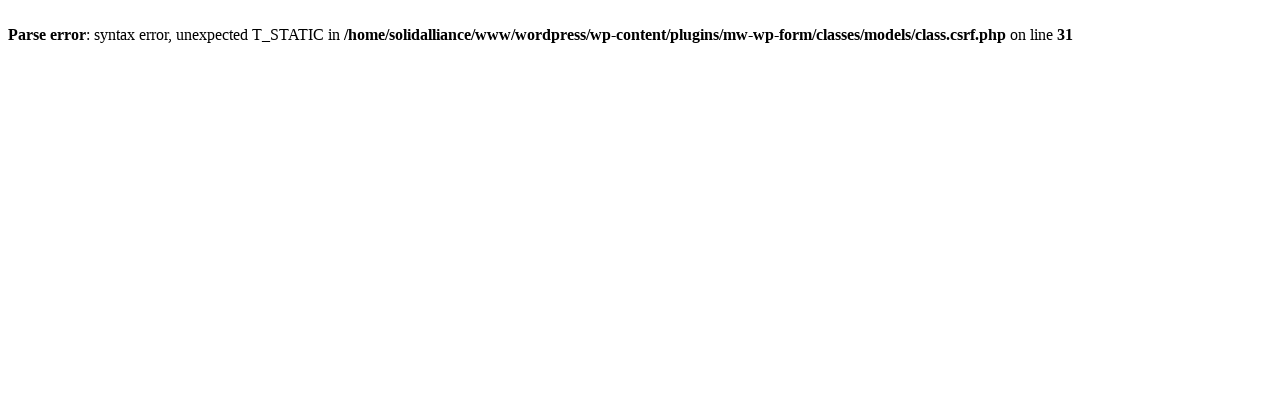

--- FILE ---
content_type: text/html
request_url: http://articles.solidalliance.com/2009/12/24/1393
body_size: 190
content:
<br />
<b>Parse error</b>:  syntax error, unexpected T_STATIC in <b>/home/solidalliance/www/wordpress/wp-content/plugins/mw-wp-form/classes/models/class.csrf.php</b> on line <b>31</b><br />
